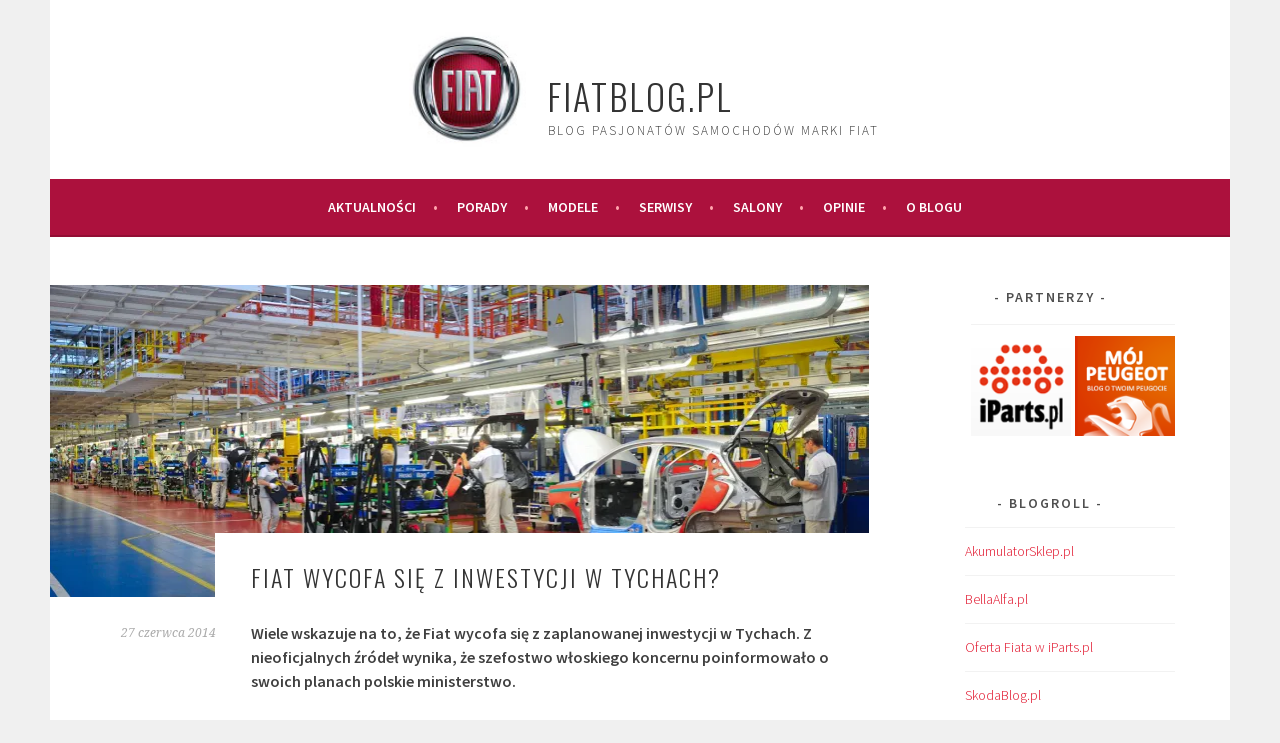

--- FILE ---
content_type: text/html; charset=UTF-8
request_url: https://www.fiatblog.pl/fiat-wycofa-sie-z-inwestycji-w-tychach/
body_size: 12959
content:
<!DOCTYPE html>
<html lang="pl-PL">
<head>
<meta charset="UTF-8">
<meta name="viewport" content="width=device-width, initial-scale=1">
<link rel="profile" href="http://gmpg.org/xfn/11">
<link rel="pingback" href="https://www.fiatblog.pl/xmlrpc.php">
<meta name='robots' content='index, follow, max-image-preview:large, max-snippet:-1, max-video-preview:-1' />

	<!-- This site is optimized with the Yoast SEO plugin v26.7 - https://yoast.com/wordpress/plugins/seo/ -->
	<title>Fiat wycofa się z inwestycji w Tychach? - FiatBlog.pl</title>
	<link rel="canonical" href="https://www.fiatblog.pl/fiat-wycofa-sie-z-inwestycji-w-tychach/" />
	<meta property="og:locale" content="pl_PL" />
	<meta property="og:type" content="article" />
	<meta property="og:title" content="Fiat wycofa się z inwestycji w Tychach? - FiatBlog.pl" />
	<meta property="og:description" content="Wiele wskazuje na to, że Fiat wycofa się z zaplanowanej inwestycji w Tychach. Z nieoficjalnych źródeł wynika, że szefostwo włoskiego koncernu poinformowało o swoich planach polskie ministerstwo. Fiat ma zamiar zrezygnować z wartej ponad 2 miliardy złotych inwestycji w Tychach. Według nieoficjalnych informacji zarząd Fiata miał już przesłać wiadomość do Ministerstwa Gospodarki z informacją o [&hellip;]" />
	<meta property="og:url" content="https://www.fiatblog.pl/fiat-wycofa-sie-z-inwestycji-w-tychach/" />
	<meta property="og:site_name" content="FiatBlog.pl" />
	<meta property="article:published_time" content="2014-06-27T13:02:03+00:00" />
	<meta property="article:modified_time" content="2015-03-03T07:55:21+00:00" />
	<meta property="og:image" content="https://i1.wp.com/www.fiatblog.pl/wp-content/uploads/2014/07/fiat-auto-tychy.jpg?fit=1500%2C775&ssl=1" />
	<meta property="og:image:width" content="1500" />
	<meta property="og:image:height" content="775" />
	<meta property="og:image:type" content="image/jpeg" />
	<meta name="author" content="kamil" />
	<meta name="twitter:card" content="summary_large_image" />
	<meta name="twitter:label1" content="Napisane przez" />
	<meta name="twitter:data1" content="kamil" />
	<meta name="twitter:label2" content="Szacowany czas czytania" />
	<meta name="twitter:data2" content="1 minuta" />
	<script type="application/ld+json" class="yoast-schema-graph">{"@context":"https://schema.org","@graph":[{"@type":"Article","@id":"https://www.fiatblog.pl/fiat-wycofa-sie-z-inwestycji-w-tychach/#article","isPartOf":{"@id":"https://www.fiatblog.pl/fiat-wycofa-sie-z-inwestycji-w-tychach/"},"author":{"name":"kamil","@id":"https://www.fiatblog.pl/#/schema/person/0728baaf074a62a162723db94be2ccf6"},"headline":"Fiat wycofa się z inwestycji w Tychach?","datePublished":"2014-06-27T13:02:03+00:00","dateModified":"2015-03-03T07:55:21+00:00","mainEntityOfPage":{"@id":"https://www.fiatblog.pl/fiat-wycofa-sie-z-inwestycji-w-tychach/"},"wordCount":124,"commentCount":0,"image":{"@id":"https://www.fiatblog.pl/fiat-wycofa-sie-z-inwestycji-w-tychach/#primaryimage"},"thumbnailUrl":"https://i0.wp.com/www.fiatblog.pl/wp-content/uploads/2014/07/fiat-auto-tychy.jpg?fit=1500%2C775&ssl=1","keywords":["fabryka","fiat","inwestycje","tychy"],"articleSection":["Aktualności"],"inLanguage":"pl-PL","potentialAction":[{"@type":"CommentAction","name":"Comment","target":["https://www.fiatblog.pl/fiat-wycofa-sie-z-inwestycji-w-tychach/#respond"]}]},{"@type":"WebPage","@id":"https://www.fiatblog.pl/fiat-wycofa-sie-z-inwestycji-w-tychach/","url":"https://www.fiatblog.pl/fiat-wycofa-sie-z-inwestycji-w-tychach/","name":"Fiat wycofa się z inwestycji w Tychach? - FiatBlog.pl","isPartOf":{"@id":"https://www.fiatblog.pl/#website"},"primaryImageOfPage":{"@id":"https://www.fiatblog.pl/fiat-wycofa-sie-z-inwestycji-w-tychach/#primaryimage"},"image":{"@id":"https://www.fiatblog.pl/fiat-wycofa-sie-z-inwestycji-w-tychach/#primaryimage"},"thumbnailUrl":"https://i0.wp.com/www.fiatblog.pl/wp-content/uploads/2014/07/fiat-auto-tychy.jpg?fit=1500%2C775&ssl=1","datePublished":"2014-06-27T13:02:03+00:00","dateModified":"2015-03-03T07:55:21+00:00","author":{"@id":"https://www.fiatblog.pl/#/schema/person/0728baaf074a62a162723db94be2ccf6"},"breadcrumb":{"@id":"https://www.fiatblog.pl/fiat-wycofa-sie-z-inwestycji-w-tychach/#breadcrumb"},"inLanguage":"pl-PL","potentialAction":[{"@type":"ReadAction","target":["https://www.fiatblog.pl/fiat-wycofa-sie-z-inwestycji-w-tychach/"]}]},{"@type":"ImageObject","inLanguage":"pl-PL","@id":"https://www.fiatblog.pl/fiat-wycofa-sie-z-inwestycji-w-tychach/#primaryimage","url":"https://i0.wp.com/www.fiatblog.pl/wp-content/uploads/2014/07/fiat-auto-tychy.jpg?fit=1500%2C775&ssl=1","contentUrl":"https://i0.wp.com/www.fiatblog.pl/wp-content/uploads/2014/07/fiat-auto-tychy.jpg?fit=1500%2C775&ssl=1","width":1500,"height":775},{"@type":"BreadcrumbList","@id":"https://www.fiatblog.pl/fiat-wycofa-sie-z-inwestycji-w-tychach/#breadcrumb","itemListElement":[{"@type":"ListItem","position":1,"name":"Strona główna","item":"https://www.fiatblog.pl/"},{"@type":"ListItem","position":2,"name":"Fiat wycofa się z inwestycji w Tychach?"}]},{"@type":"WebSite","@id":"https://www.fiatblog.pl/#website","url":"https://www.fiatblog.pl/","name":"FiatBlog.pl","description":"Blog pasjonatów samochodów marki Fiat","potentialAction":[{"@type":"SearchAction","target":{"@type":"EntryPoint","urlTemplate":"https://www.fiatblog.pl/?s={search_term_string}"},"query-input":{"@type":"PropertyValueSpecification","valueRequired":true,"valueName":"search_term_string"}}],"inLanguage":"pl-PL"},{"@type":"Person","@id":"https://www.fiatblog.pl/#/schema/person/0728baaf074a62a162723db94be2ccf6","name":"kamil","image":{"@type":"ImageObject","inLanguage":"pl-PL","@id":"https://www.fiatblog.pl/#/schema/person/image/","url":"https://secure.gravatar.com/avatar/8700acba4974ac052f90edad8d8a24622839b6c361b74394453b959380f0707a?s=96&d=mm&r=g","contentUrl":"https://secure.gravatar.com/avatar/8700acba4974ac052f90edad8d8a24622839b6c361b74394453b959380f0707a?s=96&d=mm&r=g","caption":"kamil"},"url":"https://www.fiatblog.pl/author/kamil/"}]}</script>
	<!-- / Yoast SEO plugin. -->


<link rel='dns-prefetch' href='//secure.gravatar.com' />
<link rel='dns-prefetch' href='//stats.wp.com' />
<link rel='dns-prefetch' href='//fonts.googleapis.com' />
<link rel='dns-prefetch' href='//v0.wordpress.com' />
<link rel='preconnect' href='//i0.wp.com' />
<link rel="alternate" type="application/rss+xml" title="FiatBlog.pl &raquo; Kanał z wpisami" href="https://www.fiatblog.pl/feed/" />
<link rel="alternate" type="application/rss+xml" title="FiatBlog.pl &raquo; Kanał z komentarzami" href="https://www.fiatblog.pl/comments/feed/" />
<link rel="alternate" type="application/rss+xml" title="FiatBlog.pl &raquo; Fiat wycofa się z inwestycji w Tychach? Kanał z komentarzami" href="https://www.fiatblog.pl/fiat-wycofa-sie-z-inwestycji-w-tychach/feed/" />
<link rel="alternate" title="oEmbed (JSON)" type="application/json+oembed" href="https://www.fiatblog.pl/wp-json/oembed/1.0/embed?url=https%3A%2F%2Fwww.fiatblog.pl%2Ffiat-wycofa-sie-z-inwestycji-w-tychach%2F" />
<link rel="alternate" title="oEmbed (XML)" type="text/xml+oembed" href="https://www.fiatblog.pl/wp-json/oembed/1.0/embed?url=https%3A%2F%2Fwww.fiatblog.pl%2Ffiat-wycofa-sie-z-inwestycji-w-tychach%2F&#038;format=xml" />
<style id='wp-img-auto-sizes-contain-inline-css' type='text/css'>
img:is([sizes=auto i],[sizes^="auto," i]){contain-intrinsic-size:3000px 1500px}
/*# sourceURL=wp-img-auto-sizes-contain-inline-css */
</style>
<style id='wp-emoji-styles-inline-css' type='text/css'>

	img.wp-smiley, img.emoji {
		display: inline !important;
		border: none !important;
		box-shadow: none !important;
		height: 1em !important;
		width: 1em !important;
		margin: 0 0.07em !important;
		vertical-align: -0.1em !important;
		background: none !important;
		padding: 0 !important;
	}
/*# sourceURL=wp-emoji-styles-inline-css */
</style>
<style id='wp-block-library-inline-css' type='text/css'>
:root{--wp-block-synced-color:#7a00df;--wp-block-synced-color--rgb:122,0,223;--wp-bound-block-color:var(--wp-block-synced-color);--wp-editor-canvas-background:#ddd;--wp-admin-theme-color:#007cba;--wp-admin-theme-color--rgb:0,124,186;--wp-admin-theme-color-darker-10:#006ba1;--wp-admin-theme-color-darker-10--rgb:0,107,160.5;--wp-admin-theme-color-darker-20:#005a87;--wp-admin-theme-color-darker-20--rgb:0,90,135;--wp-admin-border-width-focus:2px}@media (min-resolution:192dpi){:root{--wp-admin-border-width-focus:1.5px}}.wp-element-button{cursor:pointer}:root .has-very-light-gray-background-color{background-color:#eee}:root .has-very-dark-gray-background-color{background-color:#313131}:root .has-very-light-gray-color{color:#eee}:root .has-very-dark-gray-color{color:#313131}:root .has-vivid-green-cyan-to-vivid-cyan-blue-gradient-background{background:linear-gradient(135deg,#00d084,#0693e3)}:root .has-purple-crush-gradient-background{background:linear-gradient(135deg,#34e2e4,#4721fb 50%,#ab1dfe)}:root .has-hazy-dawn-gradient-background{background:linear-gradient(135deg,#faaca8,#dad0ec)}:root .has-subdued-olive-gradient-background{background:linear-gradient(135deg,#fafae1,#67a671)}:root .has-atomic-cream-gradient-background{background:linear-gradient(135deg,#fdd79a,#004a59)}:root .has-nightshade-gradient-background{background:linear-gradient(135deg,#330968,#31cdcf)}:root .has-midnight-gradient-background{background:linear-gradient(135deg,#020381,#2874fc)}:root{--wp--preset--font-size--normal:16px;--wp--preset--font-size--huge:42px}.has-regular-font-size{font-size:1em}.has-larger-font-size{font-size:2.625em}.has-normal-font-size{font-size:var(--wp--preset--font-size--normal)}.has-huge-font-size{font-size:var(--wp--preset--font-size--huge)}.has-text-align-center{text-align:center}.has-text-align-left{text-align:left}.has-text-align-right{text-align:right}.has-fit-text{white-space:nowrap!important}#end-resizable-editor-section{display:none}.aligncenter{clear:both}.items-justified-left{justify-content:flex-start}.items-justified-center{justify-content:center}.items-justified-right{justify-content:flex-end}.items-justified-space-between{justify-content:space-between}.screen-reader-text{border:0;clip-path:inset(50%);height:1px;margin:-1px;overflow:hidden;padding:0;position:absolute;width:1px;word-wrap:normal!important}.screen-reader-text:focus{background-color:#ddd;clip-path:none;color:#444;display:block;font-size:1em;height:auto;left:5px;line-height:normal;padding:15px 23px 14px;text-decoration:none;top:5px;width:auto;z-index:100000}html :where(.has-border-color){border-style:solid}html :where([style*=border-top-color]){border-top-style:solid}html :where([style*=border-right-color]){border-right-style:solid}html :where([style*=border-bottom-color]){border-bottom-style:solid}html :where([style*=border-left-color]){border-left-style:solid}html :where([style*=border-width]){border-style:solid}html :where([style*=border-top-width]){border-top-style:solid}html :where([style*=border-right-width]){border-right-style:solid}html :where([style*=border-bottom-width]){border-bottom-style:solid}html :where([style*=border-left-width]){border-left-style:solid}html :where(img[class*=wp-image-]){height:auto;max-width:100%}:where(figure){margin:0 0 1em}html :where(.is-position-sticky){--wp-admin--admin-bar--position-offset:var(--wp-admin--admin-bar--height,0px)}@media screen and (max-width:600px){html :where(.is-position-sticky){--wp-admin--admin-bar--position-offset:0px}}

/*# sourceURL=wp-block-library-inline-css */
</style><style id='global-styles-inline-css' type='text/css'>
:root{--wp--preset--aspect-ratio--square: 1;--wp--preset--aspect-ratio--4-3: 4/3;--wp--preset--aspect-ratio--3-4: 3/4;--wp--preset--aspect-ratio--3-2: 3/2;--wp--preset--aspect-ratio--2-3: 2/3;--wp--preset--aspect-ratio--16-9: 16/9;--wp--preset--aspect-ratio--9-16: 9/16;--wp--preset--color--black: #000000;--wp--preset--color--cyan-bluish-gray: #abb8c3;--wp--preset--color--white: #ffffff;--wp--preset--color--pale-pink: #f78da7;--wp--preset--color--vivid-red: #cf2e2e;--wp--preset--color--luminous-vivid-orange: #ff6900;--wp--preset--color--luminous-vivid-amber: #fcb900;--wp--preset--color--light-green-cyan: #7bdcb5;--wp--preset--color--vivid-green-cyan: #00d084;--wp--preset--color--pale-cyan-blue: #8ed1fc;--wp--preset--color--vivid-cyan-blue: #0693e3;--wp--preset--color--vivid-purple: #9b51e0;--wp--preset--gradient--vivid-cyan-blue-to-vivid-purple: linear-gradient(135deg,rgb(6,147,227) 0%,rgb(155,81,224) 100%);--wp--preset--gradient--light-green-cyan-to-vivid-green-cyan: linear-gradient(135deg,rgb(122,220,180) 0%,rgb(0,208,130) 100%);--wp--preset--gradient--luminous-vivid-amber-to-luminous-vivid-orange: linear-gradient(135deg,rgb(252,185,0) 0%,rgb(255,105,0) 100%);--wp--preset--gradient--luminous-vivid-orange-to-vivid-red: linear-gradient(135deg,rgb(255,105,0) 0%,rgb(207,46,46) 100%);--wp--preset--gradient--very-light-gray-to-cyan-bluish-gray: linear-gradient(135deg,rgb(238,238,238) 0%,rgb(169,184,195) 100%);--wp--preset--gradient--cool-to-warm-spectrum: linear-gradient(135deg,rgb(74,234,220) 0%,rgb(151,120,209) 20%,rgb(207,42,186) 40%,rgb(238,44,130) 60%,rgb(251,105,98) 80%,rgb(254,248,76) 100%);--wp--preset--gradient--blush-light-purple: linear-gradient(135deg,rgb(255,206,236) 0%,rgb(152,150,240) 100%);--wp--preset--gradient--blush-bordeaux: linear-gradient(135deg,rgb(254,205,165) 0%,rgb(254,45,45) 50%,rgb(107,0,62) 100%);--wp--preset--gradient--luminous-dusk: linear-gradient(135deg,rgb(255,203,112) 0%,rgb(199,81,192) 50%,rgb(65,88,208) 100%);--wp--preset--gradient--pale-ocean: linear-gradient(135deg,rgb(255,245,203) 0%,rgb(182,227,212) 50%,rgb(51,167,181) 100%);--wp--preset--gradient--electric-grass: linear-gradient(135deg,rgb(202,248,128) 0%,rgb(113,206,126) 100%);--wp--preset--gradient--midnight: linear-gradient(135deg,rgb(2,3,129) 0%,rgb(40,116,252) 100%);--wp--preset--font-size--small: 13px;--wp--preset--font-size--medium: 20px;--wp--preset--font-size--large: 36px;--wp--preset--font-size--x-large: 42px;--wp--preset--spacing--20: 0.44rem;--wp--preset--spacing--30: 0.67rem;--wp--preset--spacing--40: 1rem;--wp--preset--spacing--50: 1.5rem;--wp--preset--spacing--60: 2.25rem;--wp--preset--spacing--70: 3.38rem;--wp--preset--spacing--80: 5.06rem;--wp--preset--shadow--natural: 6px 6px 9px rgba(0, 0, 0, 0.2);--wp--preset--shadow--deep: 12px 12px 50px rgba(0, 0, 0, 0.4);--wp--preset--shadow--sharp: 6px 6px 0px rgba(0, 0, 0, 0.2);--wp--preset--shadow--outlined: 6px 6px 0px -3px rgb(255, 255, 255), 6px 6px rgb(0, 0, 0);--wp--preset--shadow--crisp: 6px 6px 0px rgb(0, 0, 0);}:where(.is-layout-flex){gap: 0.5em;}:where(.is-layout-grid){gap: 0.5em;}body .is-layout-flex{display: flex;}.is-layout-flex{flex-wrap: wrap;align-items: center;}.is-layout-flex > :is(*, div){margin: 0;}body .is-layout-grid{display: grid;}.is-layout-grid > :is(*, div){margin: 0;}:where(.wp-block-columns.is-layout-flex){gap: 2em;}:where(.wp-block-columns.is-layout-grid){gap: 2em;}:where(.wp-block-post-template.is-layout-flex){gap: 1.25em;}:where(.wp-block-post-template.is-layout-grid){gap: 1.25em;}.has-black-color{color: var(--wp--preset--color--black) !important;}.has-cyan-bluish-gray-color{color: var(--wp--preset--color--cyan-bluish-gray) !important;}.has-white-color{color: var(--wp--preset--color--white) !important;}.has-pale-pink-color{color: var(--wp--preset--color--pale-pink) !important;}.has-vivid-red-color{color: var(--wp--preset--color--vivid-red) !important;}.has-luminous-vivid-orange-color{color: var(--wp--preset--color--luminous-vivid-orange) !important;}.has-luminous-vivid-amber-color{color: var(--wp--preset--color--luminous-vivid-amber) !important;}.has-light-green-cyan-color{color: var(--wp--preset--color--light-green-cyan) !important;}.has-vivid-green-cyan-color{color: var(--wp--preset--color--vivid-green-cyan) !important;}.has-pale-cyan-blue-color{color: var(--wp--preset--color--pale-cyan-blue) !important;}.has-vivid-cyan-blue-color{color: var(--wp--preset--color--vivid-cyan-blue) !important;}.has-vivid-purple-color{color: var(--wp--preset--color--vivid-purple) !important;}.has-black-background-color{background-color: var(--wp--preset--color--black) !important;}.has-cyan-bluish-gray-background-color{background-color: var(--wp--preset--color--cyan-bluish-gray) !important;}.has-white-background-color{background-color: var(--wp--preset--color--white) !important;}.has-pale-pink-background-color{background-color: var(--wp--preset--color--pale-pink) !important;}.has-vivid-red-background-color{background-color: var(--wp--preset--color--vivid-red) !important;}.has-luminous-vivid-orange-background-color{background-color: var(--wp--preset--color--luminous-vivid-orange) !important;}.has-luminous-vivid-amber-background-color{background-color: var(--wp--preset--color--luminous-vivid-amber) !important;}.has-light-green-cyan-background-color{background-color: var(--wp--preset--color--light-green-cyan) !important;}.has-vivid-green-cyan-background-color{background-color: var(--wp--preset--color--vivid-green-cyan) !important;}.has-pale-cyan-blue-background-color{background-color: var(--wp--preset--color--pale-cyan-blue) !important;}.has-vivid-cyan-blue-background-color{background-color: var(--wp--preset--color--vivid-cyan-blue) !important;}.has-vivid-purple-background-color{background-color: var(--wp--preset--color--vivid-purple) !important;}.has-black-border-color{border-color: var(--wp--preset--color--black) !important;}.has-cyan-bluish-gray-border-color{border-color: var(--wp--preset--color--cyan-bluish-gray) !important;}.has-white-border-color{border-color: var(--wp--preset--color--white) !important;}.has-pale-pink-border-color{border-color: var(--wp--preset--color--pale-pink) !important;}.has-vivid-red-border-color{border-color: var(--wp--preset--color--vivid-red) !important;}.has-luminous-vivid-orange-border-color{border-color: var(--wp--preset--color--luminous-vivid-orange) !important;}.has-luminous-vivid-amber-border-color{border-color: var(--wp--preset--color--luminous-vivid-amber) !important;}.has-light-green-cyan-border-color{border-color: var(--wp--preset--color--light-green-cyan) !important;}.has-vivid-green-cyan-border-color{border-color: var(--wp--preset--color--vivid-green-cyan) !important;}.has-pale-cyan-blue-border-color{border-color: var(--wp--preset--color--pale-cyan-blue) !important;}.has-vivid-cyan-blue-border-color{border-color: var(--wp--preset--color--vivid-cyan-blue) !important;}.has-vivid-purple-border-color{border-color: var(--wp--preset--color--vivid-purple) !important;}.has-vivid-cyan-blue-to-vivid-purple-gradient-background{background: var(--wp--preset--gradient--vivid-cyan-blue-to-vivid-purple) !important;}.has-light-green-cyan-to-vivid-green-cyan-gradient-background{background: var(--wp--preset--gradient--light-green-cyan-to-vivid-green-cyan) !important;}.has-luminous-vivid-amber-to-luminous-vivid-orange-gradient-background{background: var(--wp--preset--gradient--luminous-vivid-amber-to-luminous-vivid-orange) !important;}.has-luminous-vivid-orange-to-vivid-red-gradient-background{background: var(--wp--preset--gradient--luminous-vivid-orange-to-vivid-red) !important;}.has-very-light-gray-to-cyan-bluish-gray-gradient-background{background: var(--wp--preset--gradient--very-light-gray-to-cyan-bluish-gray) !important;}.has-cool-to-warm-spectrum-gradient-background{background: var(--wp--preset--gradient--cool-to-warm-spectrum) !important;}.has-blush-light-purple-gradient-background{background: var(--wp--preset--gradient--blush-light-purple) !important;}.has-blush-bordeaux-gradient-background{background: var(--wp--preset--gradient--blush-bordeaux) !important;}.has-luminous-dusk-gradient-background{background: var(--wp--preset--gradient--luminous-dusk) !important;}.has-pale-ocean-gradient-background{background: var(--wp--preset--gradient--pale-ocean) !important;}.has-electric-grass-gradient-background{background: var(--wp--preset--gradient--electric-grass) !important;}.has-midnight-gradient-background{background: var(--wp--preset--gradient--midnight) !important;}.has-small-font-size{font-size: var(--wp--preset--font-size--small) !important;}.has-medium-font-size{font-size: var(--wp--preset--font-size--medium) !important;}.has-large-font-size{font-size: var(--wp--preset--font-size--large) !important;}.has-x-large-font-size{font-size: var(--wp--preset--font-size--x-large) !important;}
/*# sourceURL=global-styles-inline-css */
</style>

<style id='classic-theme-styles-inline-css' type='text/css'>
/*! This file is auto-generated */
.wp-block-button__link{color:#fff;background-color:#32373c;border-radius:9999px;box-shadow:none;text-decoration:none;padding:calc(.667em + 2px) calc(1.333em + 2px);font-size:1.125em}.wp-block-file__button{background:#32373c;color:#fff;text-decoration:none}
/*# sourceURL=/wp-includes/css/classic-themes.min.css */
</style>
<link rel='stylesheet' id='contact-form-7-css' href='https://www.fiatblog.pl/wp-content/plugins/contact-form-7/includes/css/styles.css?ver=6.1.4' type='text/css' media='all' />
<link crossorigin="anonymous" rel='stylesheet' id='sela-fonts-css' href='//fonts.googleapis.com/css?family=Source+Sans+Pro%3A300%2C400%2C400italic%2C600%7CDroid+Serif%3A400%2C400italic%7COswald%3A300%2C400&#038;subset=latin-ext' type='text/css' media='all' />
<link rel='stylesheet' id='genericons-css' href='https://www.fiatblog.pl/wp-content/plugins/jetpack/_inc/genericons/genericons/genericons.css?ver=3.1' type='text/css' media='all' />
<link rel='stylesheet' id='sela-style-css' href='https://www.fiatblog.pl/wp-content/themes/fiatblog/style.css?ver=6.9' type='text/css' media='all' />
<style id='sela-style-inline-css' type='text/css'>
.site-branding { background-image: url(https://www.fiatblog.pl/wp-content/uploads/2015/02/naglowek1.jpg); }
/*# sourceURL=sela-style-inline-css */
</style>
<link rel="https://api.w.org/" href="https://www.fiatblog.pl/wp-json/" /><link rel="alternate" title="JSON" type="application/json" href="https://www.fiatblog.pl/wp-json/wp/v2/posts/920" /><link rel="EditURI" type="application/rsd+xml" title="RSD" href="https://www.fiatblog.pl/xmlrpc.php?rsd" />
<meta name="generator" content="WordPress 6.9" />
<link rel='shortlink' href='https://wp.me/p8UBkd-eQ' />
	<style>img#wpstats{display:none}</style>
		<style type="text/css">.recentcomments a{display:inline !important;padding:0 !important;margin:0 !important;}</style><link rel="amphtml" href="https://www.fiatblog.pl/fiat-wycofa-sie-z-inwestycji-w-tychach/amp/"><link rel="stylesheet" type="text/css" media="screen,projection" href="https://www.fiatblog.pl/wp-content/themes/fiatblog/map/cssmap-poland.css" />
<script  type="text/javascript" src="http://ajax.googleapis.com/ajax/libs/jquery/1/jquery.min.js"></script>
<script type="text/javascript" src="http://cssmapsplugin.com/4/jquery.cssmap.js"></script> 
<script src='https://www.google.com/recaptcha/api.js'></script>
<script type="text/javascript">
	$(function($){
		$('#map-poland').cssMap({'size' : 500});
	});
	$(function($){
		$('#map-poland-small').cssMap({'size' : 240});
	});
</script>
<script>
  (function(i,s,o,g,r,a,m){i['GoogleAnalyticsObject']=r;i[r]=i[r]||function(){
  (i[r].q=i[r].q||[]).push(arguments)},i[r].l=1*new Date();a=s.createElement(o),
  m=s.getElementsByTagName(o)[0];a.async=1;a.src=g;m.parentNode.insertBefore(a,m)
  })(window,document,'script','//www.google-analytics.com/analytics.js','ga');

  ga('create', 'UA-22064553-4', 'auto');
  ga('send', 'pageview');
</script>
<link rel='stylesheet' id='gglcptch-css' href='https://www.fiatblog.pl/wp-content/plugins/google-captcha/css/gglcptch.css?ver=1.85' type='text/css' media='all' />
<link rel='stylesheet' id='jetpack-top-posts-widget-css' href='https://www.fiatblog.pl/wp-content/plugins/jetpack/modules/widgets/top-posts/style.css?ver=20141013' type='text/css' media='all' />
</head>

<body class="wp-singular post-template-default single single-post postid-920 single-format-standard wp-theme-fiatblog display-header-text">
<div id="page" class="hfeed site">
	<header id="masthead" class="site-header" role="banner">
		<a class="skip-link screen-reader-text" href="#content" title="Skip to content">Skip to content</a>

		<div class="site-branding">
			<a href="https://www.fiatblog.pl/" class="site-logo-link" rel="home" itemprop="url"></a>			
			<h1 class="site-title"><a href="https://www.fiatblog.pl/" title="FiatBlog.pl" rel="home">FiatBlog.pl</a></h1>
						<h2 class="site-description">Blog pasjonatów samochodów marki Fiat</h2>
					</div><!-- .site-branding -->

		<nav id="site-navigation" class="main-navigation" role="navigation">
			<button class="menu-toggle" aria-controls="menu" aria-expanded="false">Menu</button>
			<div class="menu-menu-container"><ul id="menu-menu" class="menu"><li id="menu-item-430" class="menu-item menu-item-type-taxonomy menu-item-object-category current-post-ancestor current-menu-parent current-post-parent menu-item-430"><a href="https://www.fiatblog.pl/kategoria/aktualnosci/">Aktualności</a></li>
<li id="menu-item-878" class="menu-item menu-item-type-taxonomy menu-item-object-category menu-item-878"><a href="https://www.fiatblog.pl/kategoria/porady/">Porady</a></li>
<li id="menu-item-384" class="menu-item menu-item-type-taxonomy menu-item-object-category menu-item-384"><a href="https://www.fiatblog.pl/kategoria/modele/">Modele</a></li>
<li id="menu-item-419" class="menu-item menu-item-type-post_type menu-item-object-page menu-item-419"><a href="https://www.fiatblog.pl/serwisy/">Serwisy</a></li>
<li id="menu-item-418" class="menu-item menu-item-type-post_type menu-item-object-page menu-item-418"><a href="https://www.fiatblog.pl/salony/">Salony</a></li>
<li id="menu-item-383" class="menu-item menu-item-type-post_type menu-item-object-page menu-item-383"><a href="https://www.fiatblog.pl/opinie/">Opinie</a></li>
<li id="menu-item-1671" class="menu-item menu-item-type-post_type menu-item-object-page menu-item-1671"><a href="https://www.fiatblog.pl/o-blogu-2/">O blogu</a></li>
</ul></div>		</nav><!-- #site-navigation -->
	</header><!-- #masthead -->

	<div id="content" class="site-content">

	<div id="primary" class="content-area">
		<main id="main" class="site-main" role="main">

		
			
				
<article id="post-920" class="post-920 post type-post status-publish format-standard has-post-thumbnail hentry category-aktualnosci tag-fabryka tag-fiat tag-inwestycje tag-tychy with-featured-image">

	
	<div class="post-thumbnail">
		<img width="820" height="312" src="https://i0.wp.com/www.fiatblog.pl/wp-content/uploads/2014/07/fiat-auto-tychy.jpg?resize=820%2C312&amp;ssl=1" class="attachment-post-thumbnail size-post-thumbnail wp-post-image" alt="" decoding="async" fetchpriority="high" />	</div>

	
	<header class="entry-header ">
					<h1 class="entry-title">Fiat wycofa się z inwestycji w Tychach?</h1>			</header><!-- .entry-header -->
	
	
	
	<div class="entry-body">

				<div class="entry-meta">
			<span class="date"><a href="https://www.fiatblog.pl/fiat-wycofa-sie-z-inwestycji-w-tychach/" title="Permalink to Fiat wycofa się z inwestycji w Tychach?" rel="bookmark"><time class="entry-date published" datetime="2014-06-27T13:02:03+00:00">27 czerwca 2014</time><time class="updated" datetime="2015-03-03T07:55:21+00:00">3 marca 2015</time></a></span>		</div><!-- .entry-meta -->
				
		

				<div class="entry-content">
			<p><strong>Wiele wskazuje na to, że Fiat wycofa się z zaplanowanej inwestycji w Tychach. Z nieoficjalnych źródeł wynika, że szefostwo włoskiego koncernu poinformowało o swoich planach polskie ministerstwo.</strong></p>
<p><span id="more-920"></span></p>
<p>Fiat ma zamiar zrezygnować z wartej ponad 2 miliardy złotych inwestycji w Tychach. Według nieoficjalnych informacji zarząd Fiata miał już przesłać wiadomość do Ministerstwa Gospodarki z informacją o wstrzymaniu inwestycji oraz z prośbą o „więcej czasu na przeanalizowanie sytuacji”.</p>
<p>Przypomnijmy, że specjalnie dla potrzeb Fiata rząd postanowił poszerzyć Katowicką Specjalną Strefę Ekonomiczną o zakład w Tychach. Fiat miał w tyskiej fabryce produkować nowy samochód osobowy z segmentu B, co miało zagwarantować 420 nowych miejsc pracy i utrzymać 3 000 istniejących.</p>
					</div><!-- .entry-content -->
		
				
		
		
					
		

				<footer class="entry-meta">
			Opublikowane w: <a href="https://www.fiatblog.pl/kategoria/aktualnosci/" rel="category tag">Aktualności</a> | Tagi: <a href="https://www.fiatblog.pl/tag/fabryka/" rel="tag">fabryka</a>, <a href="https://www.fiatblog.pl/tag/fiat/" rel="tag">fiat</a>, <a href="https://www.fiatblog.pl/tag/inwestycje/" rel="tag">inwestycje</a>, <a href="https://www.fiatblog.pl/tag/tychy/" rel="tag">tychy</a>		</footer><!-- .entry-meta -->
		
		
		
					</div><!-- .entry-body -->

</article><!-- #post-## -->

					<nav class="navigation post-navigation" role="navigation">
		<h1 class="screen-reader-text">Post navigation</h1>
		<div class="nav-links">
			<div class="nav-previous"><a href="https://www.fiatblog.pl/nowy-pickup-od-fiata/" rel="prev"><span class="meta-nav"></span>&nbsp;Nowy pickup od Fiata</a></div><div class="nav-next"><a href="https://www.fiatblog.pl/fiat-zadebiutuje-na-gieldzie-w-nowym-jorku/" rel="next">Fiat zadebiutuje na giełdzie w Nowym Jorku?&nbsp;<span class="meta-nav"></span></a></div>		</div><!-- .nav-links -->
	</nav><!-- .navigation -->
	
				
	<div id="comments" class="comments-area">

	
	
		<div id="respond" class="comment-respond">
		<h3 id="reply-title" class="comment-reply-title">Dodaj komentarz</h3><form action="https://www.fiatblog.pl/wp-comments-post.php" method="post" id="commentform" class="comment-form"><p class="comment-notes"><span id="email-notes">Twój adres e-mail nie zostanie opublikowany.</span> <span class="required-field-message">Wymagane pola są oznaczone <span class="required">*</span></span></p><p class="comment-form-comment"><label for="comment">Komentarz <span class="required">*</span></label> <textarea id="comment" name="comment" cols="45" rows="8" maxlength="65525" required></textarea></p><p class="comment-form-author"><label for="author">Nazwa</label> <input id="author" name="author" type="text" value="" size="30" maxlength="245" autocomplete="name" /></p>
<p class="comment-form-url"><label for="url">Witryna internetowa</label> <input id="url" name="url" type="url" value="" size="30" maxlength="200" autocomplete="url" /></p>
<div class="gglcptch gglcptch_invisible"><div id="gglcptch_recaptcha_3684675454" class="gglcptch_recaptcha"></div>
				<noscript>
					<div style="width: 302px;">
						<div style="width: 302px; height: 422px; position: relative;">
							<div style="width: 302px; height: 422px; position: absolute;">
								<iframe src="https://www.google.com/recaptcha/api/fallback?k=6LcZXCUUAAAAAC3f72ipbmMHB5o7LpI9GyVVPmuw" frameborder="0" scrolling="no" style="width: 302px; height:422px; border-style: none;"></iframe>
							</div>
						</div>
						<div style="border-style: none; bottom: 12px; left: 25px; margin: 0px; padding: 0px; right: 25px; background: #f9f9f9; border: 1px solid #c1c1c1; border-radius: 3px; height: 60px; width: 300px;">
							<input type="hidden" id="g-recaptcha-response" name="g-recaptcha-response" class="g-recaptcha-response" style="width: 250px !important; height: 40px !important; border: 1px solid #c1c1c1 !important; margin: 10px 25px !important; padding: 0px !important; resize: none !important;">
						</div>
					</div>
				</noscript></div><p class="form-submit"><input name="submit" type="submit" id="submit" class="submit" value="Komentarz wpisu" /> <input type='hidden' name='comment_post_ID' value='920' id='comment_post_ID' />
<input type='hidden' name='comment_parent' id='comment_parent' value='0' />
</p><p style="display: none;"><input type="hidden" id="akismet_comment_nonce" name="akismet_comment_nonce" value="fc212e24f5" /></p><p style="display: none !important;" class="akismet-fields-container" data-prefix="ak_"><label>&#916;<textarea name="ak_hp_textarea" cols="45" rows="8" maxlength="100"></textarea></label><input type="hidden" id="ak_js_1" name="ak_js" value="187"/><script>document.getElementById( "ak_js_1" ).setAttribute( "value", ( new Date() ).getTime() );</script></p></form>	</div><!-- #respond -->
	
</div><!-- #comments -->

			
		
		</main><!-- #main -->
	</div><!-- #primary -->

	<div id="secondary" class="widget-area sidebar-widget-area" role="complementary">
		<aside id="text-5" class="widget widget_text"><h3 class="widget-title">Partnerzy</h3>			<div class="textwidget"><ul style="margin-top:15px;margin-left:6px;">
<li style="float:left;margin-right:4px;"><a href="https://www.iparts.pl?utm_source=fiatblog.pl&utm_medium=baner&utm_campaign=iparts.pl"><img src="/wp-content/uploads/2011/06/iparts.png" alt="Części w sklepie iParts.pl" style="width:100px;"></a></li>
<li><a href="https://peugeot-auto.pl?utm_source=fiatblog.pl&utm_medium=baner&utm_campaign=peugeot-auto.pl"><img src="/wp-content/uploads/2013/07/moj-peugeot-125.png" alt="Peugeot-Auto.pl" style="width:100px;"></a></li>
</ul></div>
		</aside><aside id="linkcat-2" class="widget widget_links"><h3 class="widget-title">Blogroll</h3>
	<ul class='xoxo blogroll'>
<li><a href="https://akumulatorsklep.pl/">AkumulatorSklep.pl</a></li>
<li><a href="https://bellaalfa.pl">BellaAlfa.pl</a></li>
<li><a href="https://www.iparts.pl/auto/fiat,35.html?utm_source=fiatblog.pl&#038;utm_medium=link&#038;utm_campaign=oferta%20fiata%20w%20iparts.pl">Oferta Fiata w iParts.pl</a></li>
<li><a href="https://www.skodablog.pl?utm_source=fiatblog.pl&#038;utm_medium=link&#038;utm_campaign=skodablog.pl">SkodaBlog.pl</a></li>

	</ul>
</aside>
	</div><!-- #secondary -->

	</div><!-- #content -->

	
<div id="tertiary" class="widget-area footer-widget-area" role="complementary">
		<div id="widget-area-2" class="widget-area">
		<aside id="nav_menu-3" class="widget widget_nav_menu"><h3 class="widget-title">Menu</h3><div class="menu-menu-stopka-container"><ul id="menu-menu-stopka" class="menu"><li id="menu-item-1274" class="menu-item menu-item-type-post_type menu-item-object-page menu-item-1274"><a href="https://www.fiatblog.pl/ceny/">Ceny</a></li>
<li id="menu-item-1276" class="menu-item menu-item-type-post_type menu-item-object-page menu-item-1276"><a href="https://www.fiatblog.pl/oferty-sklepow/">Oferty sklepów</a></li>
<li id="menu-item-1275" class="menu-item menu-item-type-post_type menu-item-object-page menu-item-1275"><a href="https://www.fiatblog.pl/partnerzy/">Partnerzy</a></li>
<li id="menu-item-1277" class="menu-item menu-item-type-post_type menu-item-object-page menu-item-1277"><a href="https://www.fiatblog.pl/kontakt/">Kontakt</a></li>
</ul></div></aside>	</div><!-- #widget-area-2 -->
	
		<div id="widget-area-3" class="widget-area">
		<aside id="recent-comments-3" class="widget widget_recent_comments"><h3 class="widget-title">Kometarze</h3><ul id="recentcomments"><li class="recentcomments"><span class="comment-author-link">Exelcar</span> - <a href="https://www.fiatblog.pl/przeglad-klimatyzacji-na-czym-polega-ile-kosztuje/comment-page-1/#comment-7038">Przegląd klimatyzacji, na czym polega, ile kosztuje</a></li><li class="recentcomments"><span class="comment-author-link">Andrzej</span> - <a href="https://www.fiatblog.pl/przeglad-klimatyzacji-na-czym-polega-ile-kosztuje/comment-page-1/#comment-6466">Przegląd klimatyzacji, na czym polega, ile kosztuje</a></li><li class="recentcomments"><span class="comment-author-link">Jurek</span> - <a href="https://www.fiatblog.pl/nowy-fiat-500-dolcevita-niezapomniane-uroki-lata/comment-page-1/#comment-4964">Nowy Fiat 500 Dolcevita &#8211; niezapomniane uroki lata</a></li><li class="recentcomments"><span class="comment-author-link"><a href="https://www.ucando.pl/blog/" class="url" rel="ugc external nofollow">Ucando</a></span> - <a href="https://www.fiatblog.pl/niezawodne-miejskie-auto-ktore-jest-z-pokoleniami-od-lat/comment-page-1/#comment-4958">Niezawodne, miejskie auto dla wielu pokoleń</a></li><li class="recentcomments"><span class="comment-author-link">opony</span> - <a href="https://www.fiatblog.pl/najbardziej-awaryjne-samochody-2017-roku-ranking/comment-page-1/#comment-4889">Najbardziej awaryjne samochody w 2017 roku. Ranking</a></li></ul></aside>	</div><!-- #widget-area-3 -->
	
		<div id="widget-area-4" class="widget-area">
		<aside id="top-posts-2" class="widget widget_top-posts"><h3 class="widget-title">Popularne teksty</h3><ul class='widgets-list-layout no-grav'>
<li><a href="https://www.fiatblog.pl/jaki-jest-najlepszy-silnik-fiata/" title="Jaki jest najlepszy silnik Fiata?" class="bump-view" data-bump-view="tp"><img loading="lazy" width="40" height="40" src="https://i0.wp.com/www.fiatblog.pl/wp-content/uploads/2024/08/fiat-4652584_1280.png?fit=1200%2C675&#038;ssl=1&#038;resize=40%2C40" srcset="https://i0.wp.com/www.fiatblog.pl/wp-content/uploads/2024/08/fiat-4652584_1280.png?fit=1200%2C675&amp;ssl=1&amp;resize=40%2C40 1x, https://i0.wp.com/www.fiatblog.pl/wp-content/uploads/2024/08/fiat-4652584_1280.png?fit=1200%2C675&amp;ssl=1&amp;resize=60%2C60 1.5x, https://i0.wp.com/www.fiatblog.pl/wp-content/uploads/2024/08/fiat-4652584_1280.png?fit=1200%2C675&amp;ssl=1&amp;resize=80%2C80 2x, https://i0.wp.com/www.fiatblog.pl/wp-content/uploads/2024/08/fiat-4652584_1280.png?fit=1200%2C675&amp;ssl=1&amp;resize=120%2C120 3x, https://i0.wp.com/www.fiatblog.pl/wp-content/uploads/2024/08/fiat-4652584_1280.png?fit=1200%2C675&amp;ssl=1&amp;resize=160%2C160 4x" alt="Jaki jest najlepszy silnik Fiata?" data-pin-nopin="true" class="widgets-list-layout-blavatar" /></a><div class="widgets-list-layout-links">
								<a href="https://www.fiatblog.pl/jaki-jest-najlepszy-silnik-fiata/" title="Jaki jest najlepszy silnik Fiata?" class="bump-view" data-bump-view="tp">Jaki jest najlepszy silnik Fiata?</a>
							</div>
							</li><li><a href="https://www.fiatblog.pl/jaki-fiat-jest-najmniej-awaryjny/" title="Jaki Fiat jest najmniej awaryjny?" class="bump-view" data-bump-view="tp"><img loading="lazy" width="40" height="40" src="https://i0.wp.com/www.fiatblog.pl/wp-content/uploads/2024/08/fiat-2884258_1280.jpg?fit=1200%2C798&#038;ssl=1&#038;resize=40%2C40" srcset="https://i0.wp.com/www.fiatblog.pl/wp-content/uploads/2024/08/fiat-2884258_1280.jpg?fit=1200%2C798&amp;ssl=1&amp;resize=40%2C40 1x, https://i0.wp.com/www.fiatblog.pl/wp-content/uploads/2024/08/fiat-2884258_1280.jpg?fit=1200%2C798&amp;ssl=1&amp;resize=60%2C60 1.5x, https://i0.wp.com/www.fiatblog.pl/wp-content/uploads/2024/08/fiat-2884258_1280.jpg?fit=1200%2C798&amp;ssl=1&amp;resize=80%2C80 2x, https://i0.wp.com/www.fiatblog.pl/wp-content/uploads/2024/08/fiat-2884258_1280.jpg?fit=1200%2C798&amp;ssl=1&amp;resize=120%2C120 3x, https://i0.wp.com/www.fiatblog.pl/wp-content/uploads/2024/08/fiat-2884258_1280.jpg?fit=1200%2C798&amp;ssl=1&amp;resize=160%2C160 4x" alt="Jaki Fiat jest najmniej awaryjny?" data-pin-nopin="true" class="widgets-list-layout-blavatar" /></a><div class="widgets-list-layout-links">
								<a href="https://www.fiatblog.pl/jaki-fiat-jest-najmniej-awaryjny/" title="Jaki Fiat jest najmniej awaryjny?" class="bump-view" data-bump-view="tp">Jaki Fiat jest najmniej awaryjny?</a>
							</div>
							</li><li><a href="https://www.fiatblog.pl/elementy-nosne-nadwozia-samochodu/" title="Elementy nośne nadwozia samochodu" class="bump-view" data-bump-view="tp"><img loading="lazy" width="40" height="40" src="https://i0.wp.com/www.fiatblog.pl/wp-content/uploads/2019/02/cz%C4%99%C5%9Bci-Fiata-Punto2.jpg?fit=1024%2C768&#038;ssl=1&#038;resize=40%2C40" srcset="https://i0.wp.com/www.fiatblog.pl/wp-content/uploads/2019/02/cz%C4%99%C5%9Bci-Fiata-Punto2.jpg?fit=1024%2C768&amp;ssl=1&amp;resize=40%2C40 1x, https://i0.wp.com/www.fiatblog.pl/wp-content/uploads/2019/02/cz%C4%99%C5%9Bci-Fiata-Punto2.jpg?fit=1024%2C768&amp;ssl=1&amp;resize=60%2C60 1.5x, https://i0.wp.com/www.fiatblog.pl/wp-content/uploads/2019/02/cz%C4%99%C5%9Bci-Fiata-Punto2.jpg?fit=1024%2C768&amp;ssl=1&amp;resize=80%2C80 2x, https://i0.wp.com/www.fiatblog.pl/wp-content/uploads/2019/02/cz%C4%99%C5%9Bci-Fiata-Punto2.jpg?fit=1024%2C768&amp;ssl=1&amp;resize=120%2C120 3x, https://i0.wp.com/www.fiatblog.pl/wp-content/uploads/2019/02/cz%C4%99%C5%9Bci-Fiata-Punto2.jpg?fit=1024%2C768&amp;ssl=1&amp;resize=160%2C160 4x" alt="Elementy nośne nadwozia samochodu" data-pin-nopin="true" class="widgets-list-layout-blavatar" /></a><div class="widgets-list-layout-links">
								<a href="https://www.fiatblog.pl/elementy-nosne-nadwozia-samochodu/" title="Elementy nośne nadwozia samochodu" class="bump-view" data-bump-view="tp">Elementy nośne nadwozia samochodu</a>
							</div>
							</li></ul>
</aside>	</div><!-- #widget-area-4 -->
	</div><!-- #tertiary -->

	<footer id="colophon" class="site-footer">
					<div class="social-links"><ul id="menu-social-menu" class="menu"><li id="menu-item-2165" class="menu-item menu-item-type-custom menu-item-object-custom menu-item-2165"><a href="https://www.facebook.com/Fiat-Blog-511414079055350/"><span class="screen-reader-text">Facebook</span></a></li>
<li id="menu-item-1269" class="menu-item menu-item-type-custom menu-item-object-custom menu-item-1269"><a href="https://twitter.com/FiatBlog_pl"><span class="screen-reader-text">Twitter</span></a></li>
<li id="menu-item-1270" class="menu-item menu-item-type-custom menu-item-object-custom menu-item-1270"><a href="http://pinterest.com/FiatBlog/"><span class="screen-reader-text">Pinterest</span></a></li>
<li id="menu-item-2164" class="menu-item menu-item-type-custom menu-item-object-custom menu-item-2164"><a href="https://plus.google.com/117635929357784246809"><span class="screen-reader-text">Google+</span></a></li>
<li id="menu-item-1271" class="menu-item menu-item-type-custom menu-item-object-custom menu-item-1271"><a href="https://delicious.com/fiatblog"><span class="screen-reader-text">Deliciuos</span></a></li>
</ul></div>		
		<div class="site-info"  role="contentinfo">
			<a href="http://wordpress.org/" title="A Semantic Personal Publishing Platform" rel="generator">Proudly powered by WordPress</a>
			<span class="sep"> | </span>
			Theme: sela by <a href="https://wordpress.com/themes/" rel="designer">WordPress.com</a>.		</div><!-- .site-info -->
	</footer><!-- #colophon -->
</div><!-- #page -->

<script type="speculationrules">
{"prefetch":[{"source":"document","where":{"and":[{"href_matches":"/*"},{"not":{"href_matches":["/wp-*.php","/wp-admin/*","/wp-content/uploads/*","/wp-content/*","/wp-content/plugins/*","/wp-content/themes/fiatblog/*","/*\\?(.+)"]}},{"not":{"selector_matches":"a[rel~=\"nofollow\"]"}},{"not":{"selector_matches":".no-prefetch, .no-prefetch a"}}]},"eagerness":"conservative"}]}
</script>
<script type="text/javascript" id="jetpack-testimonial-theme-supports-js-after">
/* <![CDATA[ */
const jetpack_testimonial_theme_supports = false
//# sourceURL=jetpack-testimonial-theme-supports-js-after
/* ]]> */
</script>
<script type="text/javascript" src="https://www.fiatblog.pl/wp-includes/js/dist/hooks.min.js?ver=dd5603f07f9220ed27f1" id="wp-hooks-js"></script>
<script type="text/javascript" src="https://www.fiatblog.pl/wp-includes/js/dist/i18n.min.js?ver=c26c3dc7bed366793375" id="wp-i18n-js"></script>
<script type="text/javascript" id="wp-i18n-js-after">
/* <![CDATA[ */
wp.i18n.setLocaleData( { 'text direction\u0004ltr': [ 'ltr' ] } );
//# sourceURL=wp-i18n-js-after
/* ]]> */
</script>
<script type="text/javascript" src="https://www.fiatblog.pl/wp-content/plugins/contact-form-7/includes/swv/js/index.js?ver=6.1.4" id="swv-js"></script>
<script type="text/javascript" id="contact-form-7-js-translations">
/* <![CDATA[ */
( function( domain, translations ) {
	var localeData = translations.locale_data[ domain ] || translations.locale_data.messages;
	localeData[""].domain = domain;
	wp.i18n.setLocaleData( localeData, domain );
} )( "contact-form-7", {"translation-revision-date":"2025-12-11 12:03:49+0000","generator":"GlotPress\/4.0.3","domain":"messages","locale_data":{"messages":{"":{"domain":"messages","plural-forms":"nplurals=3; plural=(n == 1) ? 0 : ((n % 10 >= 2 && n % 10 <= 4 && (n % 100 < 12 || n % 100 > 14)) ? 1 : 2);","lang":"pl"},"This contact form is placed in the wrong place.":["Ten formularz kontaktowy zosta\u0142 umieszczony w niew\u0142a\u015bciwym miejscu."],"Error:":["B\u0142\u0105d:"]}},"comment":{"reference":"includes\/js\/index.js"}} );
//# sourceURL=contact-form-7-js-translations
/* ]]> */
</script>
<script type="text/javascript" id="contact-form-7-js-before">
/* <![CDATA[ */
var wpcf7 = {
    "api": {
        "root": "https:\/\/www.fiatblog.pl\/wp-json\/",
        "namespace": "contact-form-7\/v1"
    },
    "cached": 1
};
//# sourceURL=contact-form-7-js-before
/* ]]> */
</script>
<script type="text/javascript" src="https://www.fiatblog.pl/wp-content/plugins/contact-form-7/includes/js/index.js?ver=6.1.4" id="contact-form-7-js"></script>
<script type="text/javascript" src="https://www.fiatblog.pl/wp-content/themes/fiatblog/js/navigation.js?ver=20140813" id="sela-navigation-js"></script>
<script type="text/javascript" src="https://www.fiatblog.pl/wp-content/themes/fiatblog/js/skip-link-focus-fix.js?ver=20140813" id="sela-skip-link-focus-fix-js"></script>
<script type="text/javascript" src="https://www.fiatblog.pl/wp-content/themes/fiatblog/js/sela.js?ver=20140813" id="sela-script-js"></script>
<script type="text/javascript" id="jetpack-stats-js-before">
/* <![CDATA[ */
_stq = window._stq || [];
_stq.push([ "view", {"v":"ext","blog":"131700537","post":"920","tz":"0","srv":"www.fiatblog.pl","j":"1:15.4"} ]);
_stq.push([ "clickTrackerInit", "131700537", "920" ]);
//# sourceURL=jetpack-stats-js-before
/* ]]> */
</script>
<script type="text/javascript" src="https://stats.wp.com/e-202604.js" id="jetpack-stats-js" defer="defer" data-wp-strategy="defer"></script>
<script defer type="text/javascript" src="https://www.fiatblog.pl/wp-content/plugins/akismet/_inc/akismet-frontend.js?ver=1763108652" id="akismet-frontend-js"></script>
<script type="text/javascript" src="https://www.fiatblog.pl/wp-includes/js/jquery/jquery.min.js?ver=3.7.1" id="jquery-core-js"></script>
<script type="text/javascript" src="https://www.fiatblog.pl/wp-includes/js/jquery/jquery-migrate.min.js?ver=3.4.1" id="jquery-migrate-js"></script>
<script type="text/javascript" data-cfasync="false" async="async" defer="defer" src="https://www.google.com/recaptcha/api.js?render=explicit&amp;ver=1.85" id="gglcptch_api-js"></script>
<script type="text/javascript" id="gglcptch_script-js-extra">
/* <![CDATA[ */
var gglcptch = {"options":{"version":"invisible","sitekey":"6LcZXCUUAAAAAC3f72ipbmMHB5o7LpI9GyVVPmuw","error":"\u003Cstrong\u003EWarning\u003C/strong\u003E:&nbsp;More than one reCAPTCHA has been found in the current form. Please remove all unnecessary reCAPTCHA fields to make it work properly.","disable":0},"vars":{"visibility":false}};
//# sourceURL=gglcptch_script-js-extra
/* ]]> */
</script>
<script type="text/javascript" src="https://www.fiatblog.pl/wp-content/plugins/google-captcha/js/script.js?ver=1.85" id="gglcptch_script-js"></script>
<script id="wp-emoji-settings" type="application/json">
{"baseUrl":"https://s.w.org/images/core/emoji/17.0.2/72x72/","ext":".png","svgUrl":"https://s.w.org/images/core/emoji/17.0.2/svg/","svgExt":".svg","source":{"concatemoji":"https://www.fiatblog.pl/wp-includes/js/wp-emoji-release.min.js?ver=6.9"}}
</script>
<script type="module">
/* <![CDATA[ */
/*! This file is auto-generated */
const a=JSON.parse(document.getElementById("wp-emoji-settings").textContent),o=(window._wpemojiSettings=a,"wpEmojiSettingsSupports"),s=["flag","emoji"];function i(e){try{var t={supportTests:e,timestamp:(new Date).valueOf()};sessionStorage.setItem(o,JSON.stringify(t))}catch(e){}}function c(e,t,n){e.clearRect(0,0,e.canvas.width,e.canvas.height),e.fillText(t,0,0);t=new Uint32Array(e.getImageData(0,0,e.canvas.width,e.canvas.height).data);e.clearRect(0,0,e.canvas.width,e.canvas.height),e.fillText(n,0,0);const a=new Uint32Array(e.getImageData(0,0,e.canvas.width,e.canvas.height).data);return t.every((e,t)=>e===a[t])}function p(e,t){e.clearRect(0,0,e.canvas.width,e.canvas.height),e.fillText(t,0,0);var n=e.getImageData(16,16,1,1);for(let e=0;e<n.data.length;e++)if(0!==n.data[e])return!1;return!0}function u(e,t,n,a){switch(t){case"flag":return n(e,"\ud83c\udff3\ufe0f\u200d\u26a7\ufe0f","\ud83c\udff3\ufe0f\u200b\u26a7\ufe0f")?!1:!n(e,"\ud83c\udde8\ud83c\uddf6","\ud83c\udde8\u200b\ud83c\uddf6")&&!n(e,"\ud83c\udff4\udb40\udc67\udb40\udc62\udb40\udc65\udb40\udc6e\udb40\udc67\udb40\udc7f","\ud83c\udff4\u200b\udb40\udc67\u200b\udb40\udc62\u200b\udb40\udc65\u200b\udb40\udc6e\u200b\udb40\udc67\u200b\udb40\udc7f");case"emoji":return!a(e,"\ud83e\u1fac8")}return!1}function f(e,t,n,a){let r;const o=(r="undefined"!=typeof WorkerGlobalScope&&self instanceof WorkerGlobalScope?new OffscreenCanvas(300,150):document.createElement("canvas")).getContext("2d",{willReadFrequently:!0}),s=(o.textBaseline="top",o.font="600 32px Arial",{});return e.forEach(e=>{s[e]=t(o,e,n,a)}),s}function r(e){var t=document.createElement("script");t.src=e,t.defer=!0,document.head.appendChild(t)}a.supports={everything:!0,everythingExceptFlag:!0},new Promise(t=>{let n=function(){try{var e=JSON.parse(sessionStorage.getItem(o));if("object"==typeof e&&"number"==typeof e.timestamp&&(new Date).valueOf()<e.timestamp+604800&&"object"==typeof e.supportTests)return e.supportTests}catch(e){}return null}();if(!n){if("undefined"!=typeof Worker&&"undefined"!=typeof OffscreenCanvas&&"undefined"!=typeof URL&&URL.createObjectURL&&"undefined"!=typeof Blob)try{var e="postMessage("+f.toString()+"("+[JSON.stringify(s),u.toString(),c.toString(),p.toString()].join(",")+"));",a=new Blob([e],{type:"text/javascript"});const r=new Worker(URL.createObjectURL(a),{name:"wpTestEmojiSupports"});return void(r.onmessage=e=>{i(n=e.data),r.terminate(),t(n)})}catch(e){}i(n=f(s,u,c,p))}t(n)}).then(e=>{for(const n in e)a.supports[n]=e[n],a.supports.everything=a.supports.everything&&a.supports[n],"flag"!==n&&(a.supports.everythingExceptFlag=a.supports.everythingExceptFlag&&a.supports[n]);var t;a.supports.everythingExceptFlag=a.supports.everythingExceptFlag&&!a.supports.flag,a.supports.everything||((t=a.source||{}).concatemoji?r(t.concatemoji):t.wpemoji&&t.twemoji&&(r(t.twemoji),r(t.wpemoji)))});
//# sourceURL=https://www.fiatblog.pl/wp-includes/js/wp-emoji-loader.min.js
/* ]]> */
</script>

</body>
</html>


--- FILE ---
content_type: text/plain
request_url: https://www.google-analytics.com/j/collect?v=1&_v=j102&a=1332104506&t=pageview&_s=1&dl=https%3A%2F%2Fwww.fiatblog.pl%2Ffiat-wycofa-sie-z-inwestycji-w-tychach%2F&ul=en-us%40posix&dt=Fiat%20wycofa%20si%C4%99%20z%20inwestycji%20w%20Tychach%3F%20-%20FiatBlog.pl&sr=1280x720&vp=1280x720&_u=IEBAAEABAAAAACAAI~&jid=407646232&gjid=1555006998&cid=113793833.1768851427&tid=UA-22064553-4&_gid=1422630220.1768851427&_r=1&_slc=1&z=261846160
body_size: -450
content:
2,cG-DYE4C7EV2J